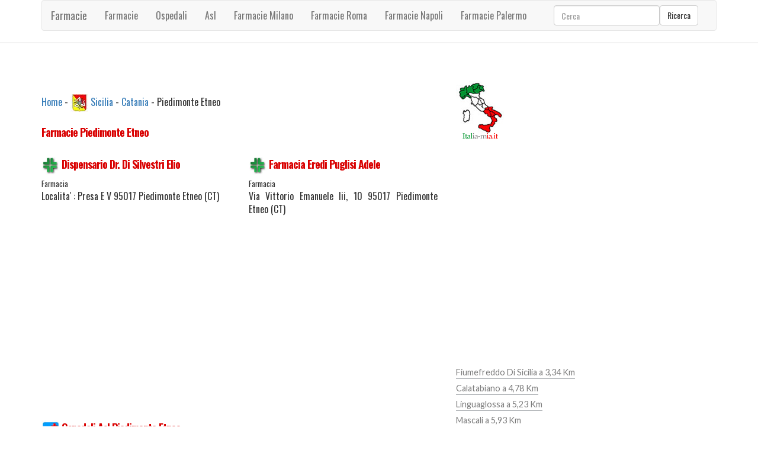

--- FILE ---
content_type: text/html
request_url: https://farmacie.italia-mia.it/sicilia/catania/piedimonte-etneo/default.asp
body_size: 6593
content:
<!DOCTYPE HTML><html><head><title>Farmacie aperte Piedimonte Etneo, farmacie Piedimonte Etneo, Farmacie aperte di Piedimonte Etneo, Turni farmacie Piedimonte Etneo, farmacie Piedimonte Etneo aperte di domenica, orari farmacie Piedimonte Etneo</title><meta name="description" content="Farmacie a Piedimonte Etneo. A Piedimonte Etneo sono presenti diverse farmacie. Ti trovi nella regione Sicilia provincia di Catania e precisamente nella citta di Piedimonte Etneo, per visualizzare ulteriori dettagli sulle farmacie di turno vai sulla farmacia specifica" /><meta http-equiv="content-type" content="text/html; charset=iso-8859-1" /><meta name="resource-type" content="document"><meta name="revisit-after" content="10"><meta name="copyright" content="Copyright Italia-mia.it"><meta name="author" content="Italia-mia.it"><meta name="doc-type" content="Web Page"><meta name="doc-class" content="Published"><meta name="doc-rights" content="Public Domain"><meta name="robots" content="ALL"><meta name="robots" content="default,index,follow" ><meta name="robots" content=Aladin><meta name="robots" content=Altavista><meta name="robots" content=Crawler><meta name="robots" content=Eule-Robot><meta name="robots" content=Excite><meta name="robots" content=Flipper/1.1><meta name="robots" content=SmartCrawl><meta name="robots" content=Motor0.5><meta name="robots" content=Mariner><meta name="robots" content=Lycos><meta property="og:type" content="article"/><meta property="og:url" content="https://farmacie.italia-mia.it/sicilia/catania/piedimonte-etneo/default.asp"/><meta property="og:image" content="https://farmacie.italia-mia.it/images/italia-100.jpg" /><meta property="og:description" content="Farmacie a Piedimonte Etneo. A Piedimonte Etneo sono presenti diverse farmacie. Ti trovi nella regione Sicilia provincia di Catania e precisamente nella citta di Piedimonte Etneo, per visualizzare ulteriori dettagli sulle farmacie di turno vai sulla farmacia specifica" /><meta property="og:site_name" content="https://farmacie.italia-mia.it"/><meta property="og:title" content="Farmacie aperte Piedimonte Etneo, farmacie Piedimonte Etneo, Farmacie aperte di Piedimonte Etneo, Turni farmacie Piedimonte Etneo, farmacie Piedimonte Etneo aperte di domenica, orari farmacie Piedimonte Etneo"/><link rel="icon" type="img/ico" href="/favicon.ico"><link href="/template/css/bootstrap.min.css" rel="stylesheet"><link href="/template/css/style.css" rel="stylesheet" type="text/css" /><script type="text/javascript" asinc src="/template/js/ie-emulation-modes-warning.js"></script><link rel="stylesheet" media="screen,projection" href="/template/css/ui.totop.css" /><meta name="viewport" content="width=device-width, initial-scale=1"><meta http-equiv="Content-Type" content="text/html; charset=utf-8" /><link type="text/css" href="https://fonts.googleapis.com/css?family=Oswald:100,400,300,700" rel="stylesheet"><link href="https://fonts.googleapis.com/css?family=Lato:100,300,400,700,900,300italic" rel="stylesheet" type="text/css"><script type="text/javascript" asinc src="https://ajax.googleapis.com/ajax/libs/jquery/2.1.1/jquery.min.js"></script><script type="text/javascript" asinc src="/template/js/move-top.js"></script><script type="text/javascript" asinc src="/template/js/easing.js"></script><script async src="https://pagead2.googlesyndication.com/pagead/js/adsbygoogle.js?client=ca-pub-4538263201296104"
     crossorigin="anonymous"></script></head><body><!-- Choice -->
<!-- End Choice --><div class="header"><div class="container"><nav class="navbar navbar-default"><div class="container-fluid"><div class="navbar-header"><button type="button" class="navbar-toggle collapsed" data-toggle="collapse" data-target="#navbar" aria-expanded="false" aria-controls="navbar"><span class="sr-only">Toggle navigation</span><span class="icon-bar"></span><span class="icon-bar"></span><span class="icon-bar"></span></button><a class="navbar-brand" href="/">Farmacie</a></div><div id="navbar" class="navbar-collapse collapse"><ul class="nav navbar-nav"><li><a href="/" title="Aperture Farmacie di tutta italia"><span>Farmacie</span></a></li><li><a href="https://ospedali.italia-mia.it" title="Ospedali"><span>Ospedali</span></a></li><li><a href="https://ospedali.italia-mia.it/asl/" title="Asl"><span>Asl</span></a></li><li><a href="/lombardia/milano/milano/" title="Farmacie Milano"><span>Farmacie Milano</span></a></li><li><a href="/lazio/roma/roma/" title="Farmacie Roma"><span>Farmacie Roma</span></a></li><li><a href="/campania/napoli/napoli/" title="Farmacie Napoli"><span>Farmacie Napoli</span></a></li><li><a href="/sicilia/palermo/palermo/" title="Farmacie Palermo"><span>Farmacie Palermo</span></a></li></ul><form class="navbar-form navbar-right" role="search" id="cse-search-box" action="/ricerca/ricerca-italia-mia.asp"><div class="form-group"><input type="text" class="form-control" placeholder="Cerca" name="q" id="q"><input type="hidden" name="cx" value="013279859901967691443:2zemigeeyqo" /><input type="hidden" name="cof" value="FORID:11" /><input type="hidden" name="ie" value="UTF-8" /></div><button type="submit" class="btn btn-default">Ricerca</button></form></div></div></nav></div></div><div class="content"><div class="container"><div class="content-grids"><div class="col-md-8 content-main"><div class="content-grid"><div>&nbsp;</div><div><a href="/" Title="farmacie">Home</a> - <img src="https://www.italia-mia.it/imm-comuni/regioni-30/sicilia.jpg" alt="Farmacie Sicilia" width="30" /> <a href="/sicilia/farmacie-in-sicilia.asp" Title="Farmacie Sicilia">Sicilia</a> - <a href="/sicilia/catania/default.asp" Title="Tutte le farmacie nella provincia di Catania">Catania</a> - Piedimonte Etneo</div><div>&nbsp;</div><div class="titolo">Farmacie Piedimonte Etneo</div><div>&nbsp;</div><div class="row"><div class="col-md-6"><div class="titolo"><img src="/images/farmacia.jpg" alt="Farmacia aperta Dispensario Dr. Di Silvestri Elio" width="30" /> Dispensario Dr. Di Silvestri Elio</div><div class="piccolo">Farmacia</div><div class="giustificato">Localita' : Presa E V 95017 Piedimonte Etneo (CT)</div><div>&nbsp;</div></div><div class="col-md-6"><div class="titolo"><img src="/images/farmacia.jpg" alt="Farmacia aperta Farmacia Eredi Puglisi Adele" width="30" /> Farmacia Eredi Puglisi Adele</div><div class="piccolo">Farmacia</div><div class="giustificato">Via Vittorio Emanuele Iii, 10 95017 Piedimonte Etneo (CT)</div><div>&nbsp;</div></div></div><div>&nbsp;</div><div align="center"><script async src="https://pagead2.googlesyndication.com/pagead/js/adsbygoogle.js?client=ca-pub-4538263201296104"
     crossorigin="anonymous"></script>
<!-- italiamia -->
<ins class="adsbygoogle"
     style="display:block"
     data-ad-client="ca-pub-4538263201296104"
     data-ad-slot="2511451410"
     data-ad-format="auto"
     data-full-width-responsive="true"></ins>
<script>
     (adsbygoogle = window.adsbygoogle || []).push({});
</script></div><div>&nbsp;</div><div class="titolo"><img src="/images/ospedali.jpg" width="30" /> Ospedali Asl Piedimonte Etneo</div><div><a href="https://ospedali.italia-mia.it/sicilia/catania/ospedale-san-giovanni-di-dio-giarre/default.asp" title="Ospedale San Giovanni Di Dio Giarre a Giarre"><img src="/images/ospedali.jpg" alt="Ospedale San Giovanni Di Dio Giarre" width="30" border="0" /> Ospedale San Giovanni Di Dio Giarre </a> (a 9 Km) <a href="https://ospedali.italia-mia.it/sicilia/messina/ospedale-san-vincenzo-taormina/default.asp" title="Ospedale San Vincenzo Taormina a Taormina"><img src="/images/ospedali.jpg" alt="Ospedale San Vincenzo Taormina" width="30" border="0" /> Ospedale San Vincenzo Taormina </a> (a 11 Km) <a href="https://ospedali.italia-mia.it/sicilia/catania/ospedale-s-marta-e-s-venera-acireale/default.asp" title="Ospedale S. Marta E S. Venera Acireale a Acireale"><img src="/images/ospedali.jpg" alt="Ospedale S. Marta E S. Venera Acireale" width="30" border="0" /> Ospedale S. Marta E S. Venera Acireale </a> (a 22 Km) <a href="https://ospedali.italia-mia.it/sicilia/catania/ospedale-gaspare-rodolico-catania/default.asp" title="Ospedale Gaspare Rodolico Catania a Catania"><img src="/images/ospedali.jpg" alt="Ospedale Gaspare Rodolico Catania" width="30" border="0" /> Ospedale Gaspare Rodolico Catania </a> (a 35 Km) <a href="https://ospedali.italia-mia.it/sicilia/catania/ospedale-vittorio-emanuele-catania/default.asp" title="Ospedale Vittorio Emanuele Catania a Catania"><img src="/images/ospedali.jpg" alt="Ospedale Vittorio Emanuele Catania" width="30" border="0" /> Ospedale Vittorio Emanuele Catania </a> (a 35 Km) </div><div>&nbsp;</div><div id="briciole"></div><div class="titolo"><img src="/images/scuole.jpg" width="30" /> Scuole Piedimonte Etneo</div><div> <img src="/images/scuole.jpg" alt="Scuola Dell'infanzia" width="30" /> <a href="https://scuole.italia-mia.it/sicilia/catania/piedimonte-etneo/default.asp#scuola-dell-infanzia" title="Scuole Dell'infanzia Piedimonte Etneo">Scuole Dell'infanzia Piedimonte Etneo</a> <img src="/images/scuole.jpg" alt="Istituto Comprensivo" width="30" /> <a href="https://scuole.italia-mia.it/sicilia/catania/piedimonte-etneo/default.asp#istituto-comprensivo" title="Istituti Comprensivi Piedimonte Etneo">Istituti Comprensivi Piedimonte Etneo</a> <img src="/images/scuole.jpg" alt="Scuola Primaria" width="30" /> <a href="https://scuole.italia-mia.it/sicilia/catania/piedimonte-etneo/default.asp#scuola-primaria" title="Scuole Elementari Piedimonte Etneo">Scuole Elementari Piedimonte Etneo</a> <img src="/images/scuole.jpg" alt="Scuola Secondaria Di Primo Grado" width="30" /> <a href="https://scuole.italia-mia.it/sicilia/catania/piedimonte-etneo/default.asp#scuola-secondaria-di-primo-grado" title="Scuole Medie Piedimonte Etneo">Scuole Medie Piedimonte Etneo</a> <img src="/images/scuole.jpg" alt="Scuola Secondaria Di Secondo Grado" width="30" /> <a href="https://scuole.italia-mia.it/sicilia/catania/linguaglossa/default.asp#scuola-secondaria-di-secondo-grado" title="Scuole Superiori Linguaglossa">Scuole Superiori Linguaglossa (a 5 Km)</a> <img src="/images/scuole.jpg" alt="Centro Territoriale Permanente" width="30" /> <a href="https://scuole.italia-mia.it/sicilia/catania/acireale/default.asp#centro-territoriale-permanente" title="Centri Territoriali Acireale">Centri Territoriali Acireale (a 22 Km)</a> </div><div>&nbsp;</div><div id="briciole"></div><div>&nbsp;</div><div align="center"><script async src="https://pagead2.googlesyndication.com/pagead/js/adsbygoogle.js?client=ca-pub-4538263201296104"
     crossorigin="anonymous"></script>
<!-- italiamia -->
<ins class="adsbygoogle"
     style="display:block"
     data-ad-client="ca-pub-4538263201296104"
     data-ad-slot="2511451410"
     data-ad-format="auto"
     data-full-width-responsive="true"></ins>
<script>
     (adsbygoogle = window.adsbygoogle || []).push({});
</script></div><div>&nbsp;</div></div></div><div class="col-md-4 content-right"><div class="archives"><a href="/"><img src="/images/italia-100.jpg" alt="Ospedali ed Asl in Italia" width="82" height="100" border="0" /></a></div><div class="clearfix"></div><div class="archives"><script async src="https://pagead2.googlesyndication.com/pagead/js/adsbygoogle.js?client=ca-pub-4538263201296104"
     crossorigin="anonymous"></script>
<!-- italiamia -->
<ins class="adsbygoogle"
     style="display:block"
     data-ad-client="ca-pub-4538263201296104"
     data-ad-slot="2511451410"
     data-ad-format="auto"
     data-full-width-responsive="true"></ins>
<script>
     (adsbygoogle = window.adsbygoogle || []).push({});
</script></div><div class="clearfix"></div><div class="archives"><ul><li><a href="/sicilia/catania/fiumefreddo-di-sicilia/default.asp" title="Farmacie a Fiumefreddo Di Sicilia">Fiumefreddo Di Sicilia a 3,34 Km</a></li><li><a href="/sicilia/catania/calatabiano/default.asp" title="Farmacie a Calatabiano">Calatabiano a 4,78 Km</a></li><li><a href="/sicilia/catania/linguaglossa/default.asp" title="Farmacie a Linguaglossa">Linguaglossa a 5,23 Km</a></li><li><a href="/sicilia/catania/mascali/default.asp" title="Farmacie a Mascali">Mascali a 5,93 Km</a></li><li><a href="/sicilia/messina/gaggi/default.asp" title="Farmacie a Gaggi">Gaggi a 7,09 Km</a></li><li><a href="/sicilia/catania/sant-alfio/default.asp" title="Farmacie a Sant'alfio">Sant'alfio a 7,8 Km</a></li><li><a href="/sicilia/messina/giardini-naxos/default.asp" title="Farmacie a Giardini Naxos">Giardini Naxos a 8,17 Km</a></li><li><a href="/sicilia/catania/riposto/default.asp" title="Farmacie a Riposto">Riposto a 8,75 Km</a></li><li><a href="/sicilia/catania/giarre/default.asp" title="Farmacie a Giarre">Giarre a 8,95 Km</a></li><li><a href="/sicilia/catania/castiglione-di-sicilia/default.asp" title="Farmacie a Castiglione Di Sicilia">Castiglione Di Sicilia a 9,66 Km</a></li></ul></div><div class="clearfix"></div><div class="archives"><ul><li><a href="https://ospedali.italia-mia.it/sicilia/catania/default.asp" title="Ospedali nella provincia di Catania"><strong>Ospedali nella provincia di Catania</strong></a></li><li><a href="https://ospedali.italia-mia.it/sicilia/catania/ospedale-castiglione-prestianni-bronte/default.asp" title="Ospedale Castiglione Prestianni Bronte a Bronte">Ospedale Castiglione Prestianni Bronte</a></li><li><a href="https://ospedali.italia-mia.it/sicilia/catania/ospedale-santissimo-salvatore-paterno-/default.asp" title="Ospedale Santissimo Salvatore Paterno' a Paterno'">Ospedale Santissimo Salvatore Paterno'</a></li><li><a href="https://ospedali.italia-mia.it/sicilia/catania/ospedale-gravina-e-san-pietro-di-caltagirone/default.asp" title="Ospedale Gravina E San Pietro Di Caltagirone a Caltagirone">Ospedale Gravina E San Pietro Di Caltagirone</a></li><li><a href="https://ospedali.italia-mia.it/sicilia/catania/ospedale-s-marta-e-s-venera-acireale/default.asp" title="Ospedale S. Marta E S. Venera Acireale a Acireale">Ospedale S. Marta E S. Venera Acireale</a></li><li><a href="https://ospedali.italia-mia.it/sicilia/catania/ospedale-basso-ragusa-militello-in-val-di-catania/default.asp" title="Ospedale Basso Ragusa Militello In Val Di Catania a Militello In Val Di Catania">Ospedale Basso Ragusa Militello In Val Di Catania</a></li><li><a href="https://ospedali.italia-mia.it/sicilia/catania/ospedale-san-giovanni-di-dio-giarre/default.asp" title="Ospedale San Giovanni Di Dio Giarre a Giarre">Ospedale San Giovanni Di Dio Giarre</a></li><li><a href="https://ospedali.italia-mia.it/sicilia/catania/ospedale-maria-santissima-addolorata-biancavilla/default.asp" title="Ospedale Maria Santissima Addolorata Biancavilla a Biancavilla">Ospedale Maria Santissima Addolorata Biancavilla</a></li><li><a href="https://ospedali.italia-mia.it/sicilia/catania/casa-di-cura-santa-rita-di-catania/default.asp" title="Casa Di Cura Santa Rita Di Catania a Catania">Casa Di Cura Santa Rita Di Catania</a></li><li><a href="https://ospedali.italia-mia.it/sicilia/catania/gecas-casa-di-cura-musumeci-di-catania/default.asp" title="Gecas Casa Di Cura Musumeci Di Catania a Gravina Di Catania">Gecas Casa Di Cura Musumeci Di Catania</a></li><li><a href="https://ospedali.italia-mia.it/sicilia/catania/casa-di-cura-gibiino-di-catania/default.asp" title="Casa Di Cura Gibiino Di Catania a Catania">Casa Di Cura Gibiino Di Catania</a></li></ul></div><div class="clearfix"></div><div class="archives"><ul><li><a href="https://scuole.italia-mia.it/sicilia/catania/piedimonte-etneo/default.asp" title="Scuole Piedimonte Etneo">Scuole Piedimonte Etneo</a><li><li><a href="https://scuole.italia-mia.it/sicilia/catania/piedimonte-etneo/default.asp#scuola-dell-infanzia" title="Scuole Dell'infanzia Piedimonte Etneo">Scuole Dell'infanzia Piedimonte Etneo</a></li><li><a href="https://scuole.italia-mia.it/sicilia/catania/piedimonte-etneo/default.asp#istituto-comprensivo" title="Istituti Comprensivi Piedimonte Etneo">Istituti Comprensivi Piedimonte Etneo</a></li><li><a href="https://scuole.italia-mia.it/sicilia/catania/piedimonte-etneo/default.asp#scuola-primaria" title="Scuole Elementari Piedimonte Etneo">Scuole Elementari Piedimonte Etneo</a></li><li><a href="https://scuole.italia-mia.it/sicilia/catania/piedimonte-etneo/default.asp#scuola-secondaria-di-primo-grado" title="Scuole Medie Piedimonte Etneo">Scuole Medie Piedimonte Etneo</a></li><li><a href="https://scuole.italia-mia.it/sicilia/catania/linguaglossa/default.asp#scuola-secondaria-di-secondo-grado" title="Scuole Superiori Linguaglossa">Scuole Superiori Linguaglossa (a 5 Km)</a></li><li><a href="https://scuole.italia-mia.it/sicilia/catania/acireale/default.asp#centro-territoriale-permanente" title="Centri Territoriali Acireale">Centri Territoriali Acireale (a 22 Km)</a></li></ul></div><div class="archives"><ul><li><iframe src="https://www.facebook.com/plugins/likebox.php?href=https://www.facebook.com/pages/italia-miait/215396398519950&amp;width=292&amp;height=250&amp;colorscheme=light&amp;show_faces=true&amp;border_color&amp;stream=false&amp;header=false&amp;appId=410350585734138" scrolling="no" frameborder="0" style="border:none; overflow:hidden; width:298px; height:250px;" allowTransparency="true"></iframe></li></ul></div><div class="clearfix"></div></div><div class="clearfix"></div></div></div></div><div class="footer"><div class="container"><p><div>&nbsp;</div><div><a href="https://www.italia-mia.it/contatti/default.asp">Contatti</a> - <a href="https://www.italia-mia.it/termini-e-condizioni/default.asp">Termini e condizioni</a> - <a href="https://www.facebook.com/italia-miait-215396398519950/" target="_blank">Facebook</a> - Copyright (c) italia-mia. All rights reserved.</div></p></div></div><script type="text/javascript" asinc src="https://ajax.googleapis.com/ajax/libs/jquery/1.11.2/jquery.min.js"></script><script type="text/javascript" asinc src="/template/js/bootstrap.min.js"></script><script type="text/javascript" asinc src="/template/js/ie10-viewport-bug-workaround.js"></script><script type="text/javascript" asinc src="/template/js/jquery-1.7.2.min.js"></script><script type="text/javascript" asinc src="/template/js/jquery.ui.totop.js"></script><script type="text/javascript" asinc>
$(document).ready(function() {
$().UItoTop({ easingType: 'easeOutQuart' });
});
</script><!-- Global site tag (gtag.js) - Google Analytics -->
<script async src="https://www.googletagmanager.com/gtag/js?id=UA-1328885-17"></script>
<script>
  window.dataLayer = window.dataLayer || [];
  function gtag(){dataLayer.push(arguments);}
  gtag('js', new Date());

  gtag('config', 'UA-1328885-17');
</script>
</body></html><!-- farmacie italia -->





--- FILE ---
content_type: text/html; charset=utf-8
request_url: https://www.google.com/recaptcha/api2/aframe
body_size: 265
content:
<!DOCTYPE HTML><html><head><meta http-equiv="content-type" content="text/html; charset=UTF-8"></head><body><script nonce="PUjHb5eOnEakt1nId6w08w">/** Anti-fraud and anti-abuse applications only. See google.com/recaptcha */ try{var clients={'sodar':'https://pagead2.googlesyndication.com/pagead/sodar?'};window.addEventListener("message",function(a){try{if(a.source===window.parent){var b=JSON.parse(a.data);var c=clients[b['id']];if(c){var d=document.createElement('img');d.src=c+b['params']+'&rc='+(localStorage.getItem("rc::a")?sessionStorage.getItem("rc::b"):"");window.document.body.appendChild(d);sessionStorage.setItem("rc::e",parseInt(sessionStorage.getItem("rc::e")||0)+1);localStorage.setItem("rc::h",'1763742219514');}}}catch(b){}});window.parent.postMessage("_grecaptcha_ready", "*");}catch(b){}</script></body></html>

--- FILE ---
content_type: text/css
request_url: https://farmacie.italia-mia.it/template/css/style.css
body_size: 4935
content:
html, body{font-size:100%;background-size:cover;font-family:'Oswald', sans-serif;}
body a{transition:0.5s all ease;-webkit-transition:0.5s all ease;-moz-transition:0.5s all ease;-o-transition:0.5s all ease;-ms-transition:0.5s all ease;}
h1,h2,h3,h4,h5,h6{margin:0;}
p{margin:0;}
ul,label{margin:0;padding:0;}
.logo{float:left;margin-right:2em;}
.top-menu{float:left;width:40%;margin-top:3.5em;}
.search{width:55%;position:relative;}
.search form{border:1px solid #dbdbdb;background:#dbdbdb;}
.search form input[type="text"]{padding:5px 6px;font-weight:400;font-size:1em;color:#fff;border:none;outline:none;font-family:'Oswald', sans-serif;width:87%;background:#dbdbdb;}
.search form input[type="submit"]{background:url(/template/images/search.png) no-repeat 0px 0px;width:20px;height:20px;border:none;cursor:pointer;outline:none;position:absolute;top:23%;}
.top-menu ul{margin-top:1em;}
.top-menu ul li{display:inline-block;}
.top-menu ul li a{margin:1em 1.7em 1em 0em;display:block;color:#4a5054;font-weight:400;font-size:0.9em;text-decoration:none;transition:0.5s all;-webkit-transition:0.5s all;-moz-transition:0.5s all;-o-transition:0.5s all;}
.top-menu ul li a:hover,.top-menu ul li.active a{color:#00aeff;}
.content,.about-content,.contact-content,.single{border-top:1px solid #d2d2d2;border-bottom:1px solid #d2d2d2;}
.content-main{padding-left:0;width:60%;}
.content-grids{margin-top:4em;}
.post-info{background:#fff;padding:2em;}
.post-info h4{color:#afafaf;font-family:'Lato', sans-serif;font-size:0.8em;margin-bottom:1em;}
.post-info h4 a{font-size:1.7em;color:#00aeff;margin-right:0.7em;display:inline-block;text-decoration:none;font-family:'Oswald', sans-serif;font-weight:400;text-transform:uppercase;}
.post-info h4 a:hover{color:#4a5054;}
.post-info p{font-family:'Lato', sans-serif;color:#9a9da0;font-size:0.9em;line-height:1.5em;margin-bottom:1em;}
.post-info a span{background:url(/template/images/more.png) no-repeat 0px 3px;height:18px;width:15px;display:inline-block;margin-right:7px;}
.post-info a{color:#626465;font-weight:400;font-size:1em;display:inline-block;text-decoration:none;}
.post-info a:hover{color:#00aeff;}
.content-grid-info{position:relative;margin-bottom:3em;}
.post-info:before, .post-info:after{z-index:-1;position:absolute;content:"";bottom:15px;left:10px;width:50%;top:80%;max-width:300px;background:#777;-webkit-box-shadow:0 15px 10px #777;-moz-box-shadow:0 15px 10px #777;box-shadow:0 15px 10px #777;-webkit-transform:rotate(-3deg);-moz-transform:rotate(-3deg);-o-transform:rotate(-3deg);-ms-transform:rotate(-3deg);transform:rotate(-3deg);}
.post-info:after{-webkit-transform:rotate(3deg);-moz-transform:rotate(3deg);-o-transform:rotate(3deg);-ms-transform:rotate(3deg);transform:rotate(3deg);right:10px;left:auto;}
.content-right{padding-left:1em;}
.recent,.comments,.archives{margin-bottom:3em;}
.recent h3,.comments h3,.archives h3,.categories h3{color:#4a5054;font-size:1.1em;margin-bottom:0.5em;}
.recent ul li,.comments ul li,.archives ul li,.categories ul li{display:block;}
.recent li a,.comments ul li a,.archives ul li a,.categories ul li a{color:#7C7C7C;border-bottom:1px solid #a6aaae;font-family:'Lato', sans-serif;font-size:0.9em;text-decoration:none;padding:6px 0 0 0;display:inline-block;font-weight:400;}
.comments ul li{color:#7C7C7C;font-size:0.9em;border-bottom:none;margin:0 5px;font-family:'Lato', sans-serif;}
.recent li a:hover,.comments ul li a:hover,.archives ul li a:hover,.categories ul li a:hover{color:#00aeff;}
.footer{padding:3em 0;}
.footer p{color:#989898;font-size:1em;}
.footer p a{color:#00aeff;}
.footer p a:hover{color:#989898;}
.footer span{font-size:8pt;}
.about-content,.contact-content,.single{padding:2em 0;}
.about-content h2{color:#00aeff;font-size:2em;}
.about-grid2,.about-grid,.who-iam{margin-top:2em;}
.about-grid h3,.about-grid2 h3,.who-iam h3{color:#4a5054;font-size:1.3em;margin-bottom:0.5em;}
.about-grid p,.about-grid2 p,.who-iam p{color:#7C7C7C;font-family:'Lato', sans-serif;font-size:0.95em;line-height:1.8em;font-weight:400;margin-bottom:1em;}
.about-grid2 li{list-style-image:url(/template/images/icon3.png);margin:0 0 10px 20px;}
.about-grid2 li a{font-family:'Lato', sans-serif;color:#9A9598;font-size:0.9em;text-decoration:none;}
.about-grid2 li a:hover{color:#00aeff;padding-left:1em;}
.man-info{width:60%;float:left;margin-right:5%;}
.man-pic{width:30%;float:left;}
.man-info h4{color:#4a5054;margin-left:1em;font-size:1.1em;margin-bottom:0.5em;}
.man-info li{color:#7C7C7C;font-family:'Lato', sans-serif;font-size:0.95em;margin-left:2em;padding:5px 0;}
.contact-info h2{color:#00aeff;font-size:2em;margin-bottom:0.5em;}
.contact-info p{color:#7C7C7C;font-family:'Lato', sans-serif;font-size:0.95em;line-height:1.8em;font-weight:400;margin-bottom:1em;}
.contact-details form input[type="text"], .contact-details textarea{width:47%;margin-right:4%;padding:12px;border:1px solid #E2E0ED;font-size:1em;margin-bottom:2em;color:#C2C1CB;background:#fff;outline:none;font-weight:400;font-family:'Lato', sans-serif;transition:0.5s all ease;-webkit-transition:0.5s all ease;-moz-transition:0.5s all ease;-o-transition:0.5s all ease;-ms-transition:0.5s all ease;}
.contact-details form input[type="text"]:hover, .contact-details textarea:hover{border:1px solid #00aeff;}
.contact-details textarea{resize:none;height:200px;width:98%;margin-right:0%;}
.contact-details form input[type="text"]:nth-child(2),.contact-details form input[type="text"]:nth-child(4){margin-right:0%;}
.contact-map iframe{width:100%;height:200px;margin-top:0.5em;}
.company_address{padding-left:3em;}
.contact-map h4, .company_address h4{color:#4a5054;font-size:1.3em;font-weight:400;margin-bottom:1em;}
.company_address p{font-size:1em;color:#7C7C7C;font-family:'Lato', sans-serif;line-height:1.8em;}
.company_address p a{color:#7C7C7C;}
.company_address p a:hover{color:#00aeff;}
.contact-details{margin-top:2em;}
.contact-map{padding:0;}
.contact-details form input[type="submit"]{font-weight:400;color:#00aeff;outline:none;border:1px solid #00aeff;font-size:1em;padding:0.6em 3em;background:transparent;font-family:'Source Sans Pro', sans-serif;transition:0.5s all;-webkit-transition:0.5s all;-moz-transition:0.5s all;-o-transition:0.5s all;-ms-transition:0.5s all;}
.contact-details form input[type="submit"]:hover{border:1px solid #00aeff;background:#00aeff;color:#fff;}
.single-grid p{font-family:'Lato', sans-serif;color:#9a9da0;font-size:1em;line-height:1.8em;margin:1em 0;text-align:justify;}
.single-grid img{width:100%;}
ul.comment-list{border:1px solid #BAB6B6;padding:2em;margin:3em 0;list-style:none;}
h5.post-author_head{font-size:1.3em;color:#848484;margin:0 0 1em;}
h5.post-author_head a{color:#848484;}
h5.post-author_head a:hover{color:#00aeff;}
ul.comment-list img{float:left;width:10%;margin-right:20px;}
.desc p{font-size:1.2em;color:#848484;margin-top:1em;display:inline-block;font-family:'Lato', sans-serif;}
.desc p a{color:#00aeff;font-family:'Lato', sans-serif;}
.desc p a:hover{color:#848484;}
.content-form form input[type="text"], .content-form form textarea{padding:10px 15px;width:100%;color:#333;font-size:1em;border:1px solid #F6F1DE;font-family:'Lato', sans-serif;outline:none;display:block;margin:10px 0;}
.content-form form textarea{height:200px;resize:none;}
.content-form form input[type="submit"]{color:#fff;background:#00aeff;padding:0.4em 1.5em;text-decoration:none;font-size:0.9em;display:inline-block;margin-top:1em;border:none;outline:none;border:1px solid #00aeff;transition:0.5s all ease;-webkit-transition:0.5s all ease;-moz-transition:0.5s all ease;-o-transition:0.5s all ease;-ms-transition:0.5s all ease;}
.content-form form input[type="submit"]:hover{background:transparent;color:#00aeff;}
.content-form h3{color:#00aeff;margin-bottom:1em;text-decoration:none;display:block;font-family:'Oswald', sans-serif;}
@media(max-width:1440px){.man-info{width:65%;}
}
@media(max-width:1024px){.content-main{width:73%;}
.content-right{width:27%;}
}
@media(max-width:768px){.logo{width:29%;}
.logo img{width:100%;}
.top-menu{width:60%;margin-top:1.5em;}
.content-grids{margin-top:3em;}
.content-main{width:100%;padding:0;}
.content-grid-info img{width:100%;}
.content-right{width:100%;margin-top:2em;padding:0;}
.recent, .comments, .archives,.categories{margin-bottom:2em;width:50%;float:left;}
.about-content h2{font-size:1.7em;margin-bottom:1em;}
.about-grid2, .about-grid, .who-iam{margin-top:1em;}
.about-grid h3, .about-grid2 h3, .who-iam h3{font-size:1.2em;}
.about-grid p, .about-grid2 p, .who-iam p{font-size:0.9em;}
.man-pic img{width:100%;}
.man-info li{font-size:0.9em;}
.contact-info p{font-size:0.9em;}
.contact-map h4, .company_address h4{font-size:1.2em;margin-bottom:0.5em;}
.company_address{padding-left:0em;margin-top:2em;}
.company_address p{font-size:0.9em;}
.contact-info h2{font-size:1.7em;}
.single-main,.side-content{padding:0;}
.side-content{margin-top:2em;}
.single-grid p{font-size:0.9em;}
.content-grid-info{margin-bottom:2em;}
}
@media(max-width:640px){.search form input[type="submit"]{top:18%;background-size:83%;}
.search form input[type="text"]{padding:4px 6px;font-size:0.85em;}
.top-menu ul li a{margin:0em 1.7em 1em 0em;}
.post-info h4{font-size:0.7em;}
.post-info h4 a{font-size:1.7em;}
.post-info{padding:1.5em;}
.content-grids{margin-top:2.5em;}
.post-info p{font-size:0.85em;}
.post-info a{font-size:0.85em;}
.post-info a span{vertical-align:top;}
.recent h3, .comments h3, .archives h3, .categories h3{font-size:1em;}
.recent li a, .comments ul li a, .archives ul li a{font-size:0.85em;}
.comments ul li a{font-size:0.9em;}
.about-content h2{font-size:1.5em;}
.about-grid h3, .about-grid2 h3, .who-iam h3{font-size:1.05em;}
.about-grid p, .about-grid2 p{font-size:0.85em;overflow:hidden;height:75px;}
.about-grid2 li a{font-size:0.8em;}
.who-iam p{font-size:0.85em;}
.contact-info h2{font-size:1.5em;}
.contact-info p{font-size:0.85em;overflow:hidden;height:48px;}
.contact-details form input[type="text"], .contact-details textarea{width:100%;margin-right:0;padding:10px;font-size:0.85em;margin-bottom:1em;}
.contact-details textarea{height:170px;}
.contact-details form input[type="submit"]{font-size:0.83em;padding:0.6em 2em;}
.contact-map h4, .company_address h4{font-size:1.1em;}
.desc p{font-size:1em;}
h5.post-author_head{font-size:1.2em;}
ul.comment-list{padding:1.5em;margin:2em 0;}
.content-form h3{font-size:1.2em;}
.content-grid-info{margin-bottom:2em;}
}
@media(max-width:480px){.logo{width:33%;}
.top-menu{width:48%;margin-top:0.5em;}
.top-menu ul li a{margin:0em 1em 1em 0em;font-size:0.8em;}
.search{width:80%;}
.search form input[type="text"]{padding:5px 6px;font-size:0.8em;width:100%;}
.search form input[type="submit"]{top:25%;background-size:74%;right:2%;}
.post-info h4{font-size:0.6em;}
.post-info h4 a{font-size:1.8em;}
.post-info p{font-size:0.8em;}
.post-info a{font-size:0.8em;}
.post-info a span{width:12px;background-size:100%;vertical-align:text-bottom;}
.recent h3, .comments h3, .archives h3, .categories h3{font-size:0.95em;}
.recent li a, .archives ul li a{font-size:0.79em;}
.comments ul li a{font-size:0.88em;}
.about-content h2{font-size:1.4em;}
.about-content, .contact-content, .single{padding:1.5em 0;}
.about-grid h3, .about-grid2 h3, .who-iam h3{font-size:1em;}
.about-grid p, .about-grid2 p{font-size:0.8em;}
.about-grid2 li{margin:0 0 7px 20px;}
.who-iam p{font-size:0.8em;overflow:hidden;height:113px;}
.man-info h4{font-size:1em;}
.man-info li{font-size:0.75em;padding:4px 0;margin-left:1em;}
.contact-details{margin-top:1em;}
.contact-details form input[type="submit"]{margin-bottom:1em;}
.single-grid p{font-size:0.85em;overflow:hidden;height:165px;}
.content-grid-info{margin-bottom:1.5em;}
}
@media(max-width:320px){.logo{width:37%;margin-right:0.5em;}
.top-menu{width:60%;}
.top-menu ul{margin-top:0.5em;}
.top-menu ul li a{margin:0em 0.5em 0em 0em;font-size:0.75em;}
.search form input[type="text"]{padding:1px 6px;font-size:0.8em;}
.post-info{padding:1em;}
.post-info h4 a{font-size:1.8em;margin-bottom:0.5em;margin-right:1.7em;}
.post-info p{font-size:0.77em;overflow:hidden;height:40px;margin-bottom:0.5em;}
.recent,.categories{margin-bottom:1.5em;width:100%;}
.comments,.archives{display:none;}
.footer{padding:1em 0;}
.footer p{font-size:0.8em;text-align:center;}
.about-content h2{font-size:1.2em;}
.about-content, .contact-content, .single{padding:1em 0;}
.about-grid h3, .about-grid2 h3, .who-iam h3{font-size:0.9em;}
.about-grid p, .about-grid2 p{font-size:0.77em;margin-bottom:0.5em;height:70px;}
.about-grid2 li a{font-size:0.75em;}
.about-grid2 li:nth-child(2){display:none;}
.man-info{width:100%;margin-right:0%;}
.who-iam p{font-size:0.77em;height:89px;}
.man-info li{padding:3px 0;margin-left:0em;}
.man-info h4{margin-left:0em;}
.man-pic{width:100%;margin-top:1em;}
.contact-info h2{font-size:1.3em;}
.contact-info p{font-size:0.77em;height:51px;line-height:1.5em;}
.contact-details form input[type="text"], .contact-details textarea{padding:6px;font-size:0.8em;margin-bottom:0.6em;}
.contact-details textarea{height:135px;}
.contact-details form input[type="submit"]{font-size:0.8em;padding:0.5em 2em;}
.contact-map h4, .company_address h4{font-size:1em;}
.company_address p{font-size:0.85em;}
.single-grid p{font-size:0.77em;height:153px;}
ul.comment-list{padding:1em;margin:1em 0;}
h5.post-author_head{font-size:1em;}
.desc p{font-size:0.8em;margin-top:0em;}
.content-form form input[type="text"], .content-form form textarea{padding:6px 10px;font-size:0.8em;}
.content-form form textarea{height:135px;}
.content-form h3{font-size:1.1em;}
}
a.size5{font-size:80%;color:#787870}
a.size4{font-size:100%;color:#003399}
a.size3{font-size:125%;color:#33FF66}
a.size2{font-size:150%;color:#FFCC66}
a.size1{font-size:180%;color:#9900FF}
.titolo, .titolo a{font-weight:bold;letter-spacing:-1px;color:#d90000;font-size:18px;padding-bottom:0.2em;margin-bottom:0.2em;text-decoration:none;}
.titolo a:hover{color:#CC3300;text-decoration:underline;}
#briciole{margin-bottom:1em;border-bottom:dotted 1px #E1E1E1;}
#briciole span{font-weight:bold;}
.giustificato{text-align:justify;}
.centrato{text-align:center;background-position:center center;}
.piccolo{font-size:80%;}
.cerchiato{border:thin dotted #999999;padding:10px;}
a.tagat:link{text-decoration:none;padding:0 0 0 12px;background:url('/template/images/extlinkon.gif') no-repeat 0}
a.tagat:visited{text-decoration:none;padding:0 0 0 12px;background:url('/template/images/extlinkon.gif') no-repeat 0}
a.tagat:hover{text-decoration:underline;padding:0 0 0 12px;background:url('/template/images/extlinkon.gif') no-repeat 0;}
#cookieChoiceInfo{background-color:#000;font-size:13px;color:#DDD;padding:10px;opacity:.8;}
#cookieInfoLink{color:#E00;text-decoration:underline;}
#cookieInfoLink:hover{color:#F44;test-decoration:none;}
#cookieChoiceDismiss{background-color:#0A0;color:#FFF;text-decoration:none;font-weight:600;font-size:13px;padding:3px 10px;border-radius:3px;}
#cookieChoiceDismiss:hover{background-color:#0F0;}

--- FILE ---
content_type: text/css
request_url: https://farmacie.italia-mia.it/template/css/ui.totop.css
body_size: 180
content:
/*
|--------------------------------------------------------------------------
| UItoTop jQuery Plugin 1.2
| https://www.mattvarone.com/web-design/uitotop-jquery-plugin/
|--------------------------------------------------------------------------
*/

#toTop {
	display:none;
	text-decoration:none;
	position:fixed;
	bottom:10px;
	right:10px;
	overflow:hidden;
	width:51px;
	height:51px;
	border:none;
	text-indent:100%;
	background:url(/template/css/ui.totop.png) no-repeat left top;
}

#toTopHover {
	background:url(/template/css/ui.totop.png) no-repeat left -51px;
	width:51px;
	height:51px;
	display:block;
	overflow:hidden;
	float:left;
	opacity: 0;
	-moz-opacity: 0;
	filter:alpha(opacity=0);
}

#toTop:active, #toTop:focus {
	outline:none;
}